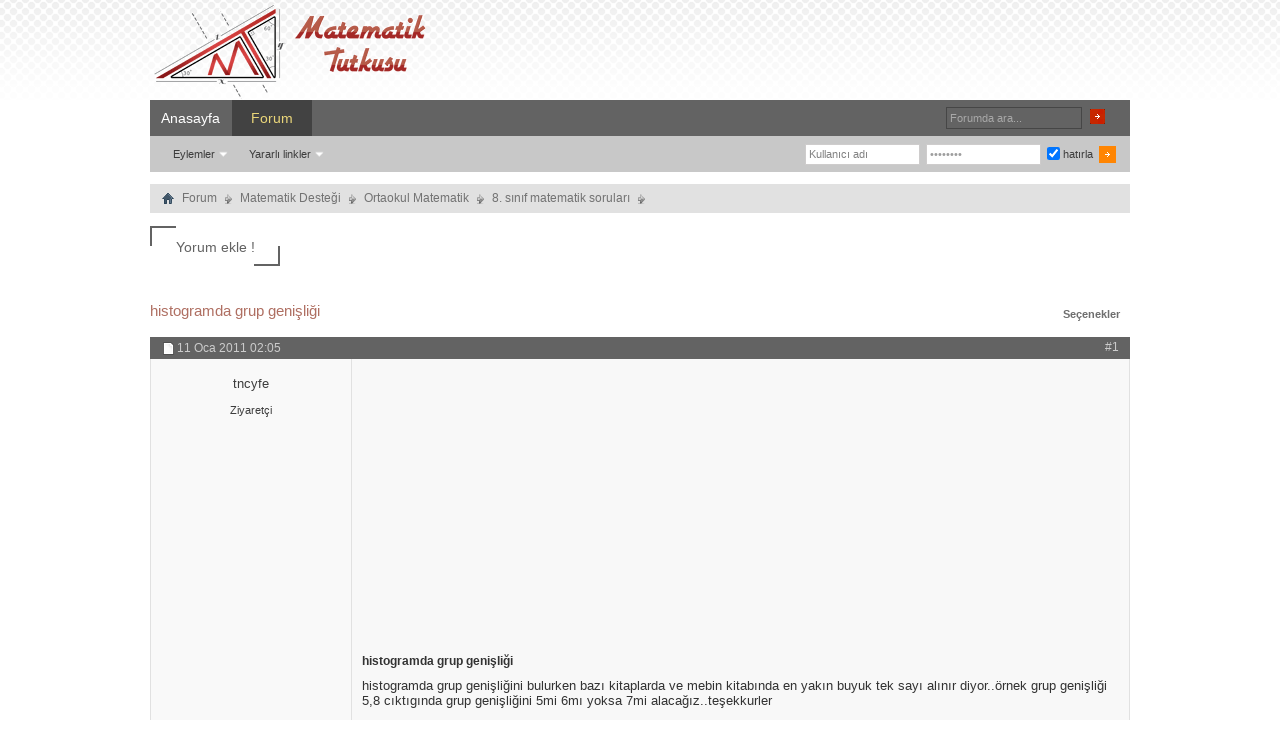

--- FILE ---
content_type: text/html; charset=WINDOWS-1254
request_url: https://www.matematiktutkusu.com/forum/8-sinif-matematik-sorulari/972-histogramda-grup-genisligi.html
body_size: 10819
content:
<!DOCTYPE html PUBLIC "-//W3C//DTD XHTML 1.0 Transitional//EN" "http://www.w3.org/TR/xhtml1/DTD/xhtml1-transitional.dtd"> <html xmlns="http://www.w3.org/1999/xhtml" dir="ltr" lang="tr" id="vbulletin_html"> <head>
<base href="https://www.matematiktutkusu.com/forum/" /><!--[if IE]></base><![endif]--> <link rel="canonical" href="https://www.matematiktutkusu.com/forum/8-sinif-matematik-sorulari/972-histogramda-grup-genisligi.html" /> <link rel="shortcut icon" href="https://www.matematiktutkusu.com/fav.ico" /> <meta http-equiv="Content-Type" content="text/html; charset=WINDOWS-1254" /> <meta id="e_vb_meta_bburl" name="vb_meta_bburl" content="https://www.matematiktutkusu.com/forum" /> <meta name="generator" content="vBulletin 4.2.2" /> <meta http-equiv="X-UA-Compatible" content="IE=EmulateIE8" /> <script type="text/javascript"> <!--
	if (typeof YAHOO === 'undefined') // Load ALL YUI Local
	{
		document.write('<script type="text/javascript" src="https://www.matematiktutkusu.com/forum/clientscript/yui/yuiloader-dom-event/yuiloader-dom-event.js?v=422"><\/script>');
		document.write('<script type="text/javascript" src="https://www.matematiktutkusu.com/forum/clientscript/yui/connection/connection-min.js"><\/script>');
		var yuipath = 'clientscript/yui';
		var yuicombopath = '';
		var remoteyui = false;
	}
	else	// Load Rest of YUI remotely (where possible)
	{
		var yuipath = 'clientscript/yui';
		var yuicombopath = '';
		var remoteyui = true;
		if (!yuicombopath)
		{
			document.write('<script type="text/javascript" src="https://www.matematiktutkusu.com/forum/clientscript/yui/connection/connection-min.js"><\/script>');
		}
	}
	var SESSIONURL = "s=6c84654159aa50fef7d8b96622b34633&";
	var SECURITYTOKEN = "guest";
	var IMGDIR_MISC = "images/styles/TimeTraveler/misc";
	var IMGDIR_BUTTON = "images/styles/TimeTraveler/buttons";
	var vb_disable_ajax = parseInt("0", 10);
	var SIMPLEVERSION = "422";
	var BBURL = "https://www.matematiktutkusu.com/forum";
	var LOGGEDIN = 0 > 0 ? true : false;
	var THIS_SCRIPT = "showthread";
	var RELPATH = "showthread.php?t=972";
	var PATHS = {
		forum : "",
		cms   : "",
		blog  : ""
	};
	var AJAXBASEURL = "https://www.matematiktutkusu.com/forum/";
// --> </script> <script type="text/javascript" src="https://www.matematiktutkusu.com/forum/clientscript/vbulletin-core.js"></script> <link rel="stylesheet" type="text/css" href="https://www.matematiktutkusu.com/forum/clientscript/vbulletin_css/style00012l/main-rollup.css?d=1638706223" />  <meta name="description" content="histogramda grup genişliğini bulurken bazı kitaplarda ve mebin kitabında en yakın buyuk tek sayı alınır diyor..örnek grup genişliği 5,8 cıktıgında" /> <title>histogramda grup genişliği </title> <link rel="canonical" href="https://www.matematiktutkusu.com/forum/8-sinif-matematik-sorulari/972-histogramda-grup-genisligi.html" /> <script type="text/javascript" src="https://www.matematiktutkusu.com/forum/clientscript/vbulletin_post_loader.js?v=422"></script> <link rel="stylesheet" type="text/css" href="https://www.matematiktutkusu.com/forum/clientscript/vbulletin_css/style00012l/showthread-rollup.css?d=1638706223" />  <link rel="stylesheet" type="text/css" href="https://www.matematiktutkusu.com/forum/clientscript/vbulletin_css/style00012l/additional.css?d=1638706223" />  <!--[if lt IE 8]> <link rel="stylesheet" type="text/css" href="https://www.matematiktutkusu.com/forum/clientscript/vbulletin_css/style00012l/replacement-vbulletin-ie.css?d=1638706223" /> <![endif]--> <meta property="fb:app_id" content="193630982491"/> <meta property="fb:admins" content="1443803318"/> <style> .commalist li:first-child a{font-size: 18px;}</style> </head> <body> <div class="above_body">  <div id="header" class="floatcontainer doc_header"> <div class="headerLeft"><div class="headerRight"> <div class="hgiz"><a name="top" href="https://www.matematiktutkusu.com/forum/" id="logo"><img width="283" height="100" src="https://www.matematiktutkusu.com/forum/matematik.png" alt="MatematikTutkusu.com Forumları" /></a></div> <div class="bannerBox"><div style="padding-top:18px;"></div> </div> </div></div> </div> <div id="navbar" class="navbar"> <div class="navLeft"><div class="navRight"> <ul id="navtabs" class="navtabs floatcontainer"> <li><a href="https://www.matematiktutkusu.com" class="navtab" title="matematik" >Anasayfa</a></li> <li class="selected"><a class="navtab" href="https://www.matematiktutkusu.com/forum/" title="matematik forum">Forum</a> <ul class="floatcontainer"> <li class="popupmenu"> <a href="javascript://" class="popupctrl">Eylemler</a> <ul class="popupbody popuphover"> <li><a href="https://www.matematiktutkusu.com/forum/sifre.html" rel="nofollow">Şifre hatırlatma</a></li> <li><a href="https://www.matematiktutkusu.com/forum/aktivasyon.html" rel="nofollow">Aktivasyon maili iste</a></li> </ul> </li> <li class="popupmenu"> <a href="javascript://" class="popupctrl" accesskey="3">Yararlı linkler</a> <ul class="popupbody popuphover"> <li> <a href="https://www.matematiktutkusu.com/forum/forumdisplay.php?do=markread&amp;markreadhash=guest" rel="nofollow">Forumları okunmuş say !</a> </li> </ul> </li> </ul> </li> </ul> <div id="searchBox" class="searchBox"> <form action="https://www.matematiktutkusu.com/forum/search.php?do=process" method="post"> <input type="hidden" name="s" value="s=6c84654159aa50fef7d8b96622b34633&amp;" /> <input type="hidden" name="securitytoken" value="guest" /> <input type="hidden" name="do" value="process" /> <span class="searchBox_container"><input type="text" onfocus="if(this.value=='Forumda ara...') this.value='';" onblur="if(this.value=='') this.value='Forumda ara...';" value="Forumda ara..." value="" class="textbox" name="query" tabindex="99"/></span> <span class="searchBox_button"><input type="image" src="images/styles/TimeTraveler/buttons/search.png" name="submit" onclick="document.getElementById('navbar_search').submit;" tabindex="100"/></span> </form> </div> <div class="memberBox"> <div class="loginLeft">  <form action="https://www.matematiktutkusu.com/forum/login.php?do=login" method="post" onsubmit="md5hash(vb_login_password, vb_login_md5password, vb_login_md5password_utf, 0)"> <script type="text/javascript" src="https://www.matematiktutkusu.com/forum/clientscript/vbulletin_md5.js?v=6"></script> <ul> <li class="inputPad"><input type="text" class="loginInput" name="vb_login_username" id="navbar_username" size="10" accesskey="u" tabindex="101" value="Kullanıcı adı" /><input type="text" class="textbox default-value" tabindex="102" name="vb_login_password_hint" id="navbar_password_hint" size="10" value="Şifreniz" style="display:none;" /></li> <li class="inputPad"><input type="password" class="loginInput" tabindex="102" name="vb_login_password" id="navbar_password" size="10"
onfocus="if(this.value=='Şifreniz') this.value='';" onblur="if(this.value=='') this.value='Şifreniz';" value="Şifreniz" title="Şifreniz" /></li> <li class="rememberMe"><label for="cb_cookieuser_navbar"><input type="checkbox" name="cookieuser" value="1" id="cb_cookieuser_navbar" class="cb_cookieuser_navbar" checked="checked" accesskey="c" tabindex="103" /> hatırla</label></li> <li class="inputPad"><input  style="margin-top:10px;" type="image" src="images/styles/TimeTraveler/style/loginButton.gif" tabindex="104" value="Giriş" title="Girişi onayla" accesskey="s" /></li> </ul> <input type="hidden" name="s" value="6c84654159aa50fef7d8b96622b34633" /> <input type="hidden" name="securitytoken" value="guest" /> <input type="hidden" name="do" value="login" /> <input type="hidden" name="vb_login_md5password" /> <input type="hidden" name="vb_login_md5password_utf" /> </form> <script type="text/javascript">
			YAHOO.util.Dom.setStyle('navbar_username', "color", "#828282");
			vB_XHTML_Ready.subscribe(function()
			{
			//
				YAHOO.util.Event.on('navbar_username', "focus", navbar_username_focus);
				YAHOO.util.Event.on('navbar_username', "blur", navbar_username_blur);
			});

			function navbar_username_focus(e)
			{
			//
				var textbox = YAHOO.util.Event.getTarget(e);
				if (textbox.value == 'Kullanıcı adı')
				{
				//
					textbox.value='';
					textbox.style.color='black';
				}
			}

			function navbar_username_blur(e)
			{
			//
				var textbox = YAHOO.util.Event.getTarget(e);
				if (textbox.value == '')
				{
				//
					textbox.value='Kullanıcı adı';
					textbox.style.color='#828282';
				}
			}
			</script>  </div> </div> </div></div> </div> </div>  <div id="contentMain"> <div id="contentBox"> <div class="contentBoxLeft"><div class="contentBoxRight">  <div class="body_wrapper"> <div id="breadcrumb" class="breadcrumb"> <div class="bcLeft"><div class="bcRight"> <ul class="floatcontainer"> <li class="navbithome"><a href="https://www.matematiktutkusu.com/forum/" accesskey="1" title="forum"><img width="12" height="12" src="https://www.matematiktutkusu.com/forum/images/styles/TimeTraveler/misc/navbit-home.png" alt="Ana sayfa" /></a></li> <li class="navbit"><a href="https://www.matematiktutkusu.com/forum/">Forum</a></li> <li class="navbit"><a href="https://www.matematiktutkusu.com/forum/matematik-destegi/">Matematik Desteği</a></li> <li class="navbit"><a href="https://www.matematiktutkusu.com/forum/ortaokul-matematik/">Ortaokul Matematik</a></li> <li class="navbit"><a href="https://www.matematiktutkusu.com/forum/8-sinif-matematik-sorulari/">8. sınıf matematik soruları</a></li> </ul> <hr /> </div></div> </div>  <div id="above_postlist" class="above_postlist">  <a href="https://www.matematiktutkusu.com/forum/8-sinif-matematik-sorulari/972-histogramda-grup-genisligi.html#facebookyorumlari" class="custom-btn btn-5" ><span>Yorum ekle !</span></a>  <div id="pagination_top" class="pagination_top"> </div> </div>  <div id="thread_controls" class="tcat_threadlist_controlss"> <div> <ul class="facebe"><li><h1><a href="https://www.matematiktutkusu.com/forum/8-sinif-matematik-sorulari/972-histogramda-grup-genisligi.html" title="histogramda grup genişliği">histogramda grup genişliği</a> </h1></li></ul> <ul id="postlist_popups" class="postlist_popups popupgroup"> <li class="popupmenu" id="threadtools"> <h6><a class="popupctrl" href="javascript://">Seçenekler</a></h6> <ul class="popupbody popuphover"> <li><a rel="nofollow" href="https://www.matematiktutkusu.com/forum/8-sinif-matematik-sorulari/972-histogramda-grup-genisligi-yazicisayfasi.html" accesskey="3" rel="nofollow">Sayfayı yazdır</a></li> </ul> </li> </ul> </div> </div>  <div id="postlist" class="postlist restrain"> <div class="forumbitBody"> <ol id="posts" class="posts" start="1"> <li class="postbitlegacy postbitim postcontainer" id="post_4157">  <div class="posthead"> <span class="postdate old"> <span class="date">11 Oca 2011&nbsp;<span class="time">02:05</span></span> </span> <span class="nodecontrols"> <a name="post4157" href="https://www.matematiktutkusu.com/forum/8-sinif-matematik-sorulari/972-histogramda-grup-genisligi.html#post4157" class="postcounter">#1</a><a id="postcount4157" name="1"></a> </span> </div> <div class="postdetails"> <div class="userinfo"> <div class="username_container"> <span class="username guest">tncyfe</span> <br />Ziyaretçi
			
			</div> </div> <div class="postbody" style="background:rgba(245,245,245,0.35) none;"> <div class="adsense"> <script async src="//pagead2.googlesyndication.com/pagead/js/adsbygoogle.js"></script> <ins class="adsbygoogle"
     style="display:block; text-align:center;"
     data-ad-layout="in-article"
     data-ad-format="fluid"
     data-ad-client="ca-pub-6753432428546036"
     data-ad-slot="6902226254"></ins> <script>
     (adsbygoogle = window.adsbygoogle || []).push({});
</script> </div> <div class="postrow">   <h2 class="title icon">
					histogramda grup genişliği
				</h2> <div class="content"> <div id="post_message_4157"> <blockquote class="postcontent restore"> <span class="mesaj">histogramda grup genişliğini bulurken bazı kitaplarda ve mebin kitabında en yakın buyuk tek sayı alınır diyor..örnek grup genişliği 5,8 cıktıgında grup genişliğini 5mi 6mı yoksa 7mi alacağız..teşekkurler</span></blockquote></div>   </div> </div> <div class="cleardiv"></div> </div> </div> <div class="postfoot">  <div class="textcontrols floatcontainer"> <span class="postcontrols"> <img style="display:none" width="16" height="16" id="progress_4157" src="https://www.matematiktutkusu.com/forum/images/styles/TimeTraveler/misc/progress.gif" alt="" /> </span> <span class="postlinking"> </span>  </div> </div> <hr /> </li> <li class="postbitlegacy postbitim postcontainer" id="post_4159">  <div class="posthead"> <span class="postdate old"> <span class="date">11 Oca 2011&nbsp;<span class="time">03:05</span></span> </span> <span class="nodecontrols"> <a name="post4159" href="https://www.matematiktutkusu.com/forum/8-sinif-matematik-sorulari/972-histogramda-grup-genisligi.html#post4159" class="postcounter">#2</a><a id="postcount4159" name="2"></a> </span> </div> <div class="postdetails"> <div class="userinfo"> <div class="username_container"> <div class="popupmenu memberaction"> <a rel="nofollow" class="username offline " href="https://www.matematiktutkusu.com/forum/uyeler/634-paradoks12.html" title="paradoks12 isimli üye şimdilik offline konumundadır"><strong>paradoks12</strong></a> </div> <img class="inlineimg onlinestatus" 
width="16" height="18" src="https://www.matematiktutkusu.com/forum/images/styles/TimeTraveler/statusicon/user-offline.png" alt="paradoks12 isimli üye şimdilik offline konumundadır" border="0" /> </div> <div class="usercenter"> <a rel="nofollow" class="postuseravatar_custom" href="https://www.matematiktutkusu.com/forum/uyeler/634-paradoks12.html" title="paradoks12 isimli üye şimdilik offline konumundadır"> <img src="https://www.matematiktutkusu.com/forum/customavatars/avatar634_37.gif" alt="paradoks12 - ait kullanıcı resmi (Avatar)" title="paradoks12 - ait kullanıcı resmi (Avatar)" /> </a> </div> <hr /> <dl class="userinfo_extra"> <div class="post_field"><dt>Grubu</dt> <dd>Kıdemli Üye</dd></div> <div class="post_field"><dt>İş</dt> <dd>Matematik Öğretmeni</dd></div> </div> <div class="postbody" > <div class="adsense"> <script async src="//pagead2.googlesyndication.com/pagead/js/adsbygoogle.js"></script> <ins class="adsbygoogle"
     style="display:block; text-align:center;"
     data-ad-layout="in-article"
     data-ad-format="fluid"
     data-ad-client="ca-pub-6753432428546036"
     data-ad-slot="6902226254"></ins> <script>
     (adsbygoogle = window.adsbygoogle || []).push({});
</script> </div> <div class="postrow">   <div class="content"> <div id="post_message_4159"> <blockquote class="postcontent restore"> <span class="mesaj">bu konuyu daha önce başka bir sitede uzun uzun tartışmıştık, özet geçeyim, mebe göre 7 almamız gerekiyor, ama bunun hiç bir mantıklı açıklaması yok, kendisinden büyük tam sayıyı almanız yani 6 almanız yeterlidir.<br /> <br />
diyelimki sonuç 5,8 değilde 9 gibi bir tam sayı çıktı, burda gurup genişliğini 9 alırsanız çizime geçince bazı sorunlar yaşayacaksınız, bu sorunun önüne geçmek içinse kendisinden büyük bir sayı almanız yeterlidir. yani 10 almanız o problemi ortadan kadıracaktır, ama <abbr title="Millî Eğitim Bakanlığı">meb</abbr> neden 11 alın diyorsa onun mantığını kavramış değilim<img width="16" height="16" src="images/smilies/smile.png" border="0" alt="" title="Gülücük" class="inlineimg" /> <br /> <br />
ayrıca gene uzun süre üzerinde tartıştığımız konulardan biride standart sapmaydı, bu konudada piyasadaki tüm kitaplar aynı görüşteyken <abbr title="Millî Eğitim Bakanlığı">meb</abbr> gene farklı bir formül atmış ortaya</span></blockquote></div>   </div> </div> <div class="cleardiv"></div> </div> </div> <div class="postfoot">  <div class="textcontrols floatcontainer"> <span class="postcontrols"> <img style="display:none" width="16" height="16" id="progress_4159" src="https://www.matematiktutkusu.com/forum/images/styles/TimeTraveler/misc/progress.gif" alt="" /> </span> <span class="postlinking"> </span>  </div> </div> <hr /> </li> <li class="postbitlegacy postbitim postcontainer" id="post_4163">  <div class="posthead"> <span class="postdate old"> <span class="date">11 Oca 2011&nbsp;<span class="time">03:15</span></span> </span> <span class="nodecontrols"> <a name="post4163" href="https://www.matematiktutkusu.com/forum/8-sinif-matematik-sorulari/972-histogramda-grup-genisligi.html#post4163" class="postcounter">#3</a><a id="postcount4163" name="3"></a> </span> </div> <div class="postdetails"> <div class="userinfo"> <div class="username_container"> <div class="popupmenu memberaction"> <a rel="nofollow" class="username offline " href="https://www.matematiktutkusu.com/forum/uyeler/4-gereksizyorumcu.html" title="gereksizyorumcu isimli üye şimdilik offline konumundadır"><strong>gereksizyorumcu</strong></a> </div> <img class="inlineimg onlinestatus" 
width="16" height="18" src="https://www.matematiktutkusu.com/forum/images/styles/TimeTraveler/statusicon/user-offline.png" alt="gereksizyorumcu isimli üye şimdilik offline konumundadır" border="0" /> </div> <div class="usercenter"> <a rel="nofollow" class="postuseravatar_custom" href="https://www.matematiktutkusu.com/forum/uyeler/4-gereksizyorumcu.html" title="gereksizyorumcu isimli üye şimdilik offline konumundadır"> <img src="https://www.matematiktutkusu.com/forum/customavatars/avatar4_9.gif" alt="gereksizyorumcu - ait kullanıcı resmi (Avatar)" title="gereksizyorumcu - ait kullanıcı resmi (Avatar)" /> </a> </div> <hr /> <dl class="userinfo_extra"> <div class="post_field"><dt>Grubu</dt> <dd>Moderatör</dd></div> <div class="post_field"><dt>İş</dt> <dd>Diğer</dd></div> </div> <div class="postbody" > <div class="adsense"> <script async src="//pagead2.googlesyndication.com/pagead/js/adsbygoogle.js"></script> <ins class="adsbygoogle"
     style="display:block; text-align:center;"
     data-ad-layout="in-article"
     data-ad-format="fluid"
     data-ad-client="ca-pub-6753432428546036"
     data-ad-slot="6902226254"></ins> <script>
     (adsbygoogle = window.adsbygoogle || []).push({});
</script> </div> <div class="postrow">   <div class="content"> <div id="post_message_4163"> <blockquote class="postcontent restore"> <span class="mesaj">hocam standart sapma için piyasadaki kitaplar ne diyor <abbr title="Millî Eğitim Bakanlığı">MEB</abbr> ne diyor kısaca yazar mısınız?</span></blockquote></div>   </div> </div> <div class="cleardiv"></div> </div> </div> <div class="postfoot">  <div class="textcontrols floatcontainer"> <span class="postcontrols"> <img style="display:none" width="16" height="16" id="progress_4163" src="https://www.matematiktutkusu.com/forum/images/styles/TimeTraveler/misc/progress.gif" alt="" /> </span> <span class="postlinking"> </span>  </div> </div> <hr /> </li> <li class="postbitlegacy postbitim postcontainer" id="post_4164">  <div class="posthead"> <span class="postdate old"> <span class="date">11 Oca 2011&nbsp;<span class="time">03:31</span></span> </span> <span class="nodecontrols"> <a name="post4164" href="https://www.matematiktutkusu.com/forum/8-sinif-matematik-sorulari/972-histogramda-grup-genisligi.html#post4164" class="postcounter">#4</a><a id="postcount4164" name="4"></a> </span> </div> <div class="postdetails"> <div class="userinfo"> <div class="username_container"> <div class="popupmenu memberaction"> <a rel="nofollow" class="username offline " href="https://www.matematiktutkusu.com/forum/uyeler/634-paradoks12.html" title="paradoks12 isimli üye şimdilik offline konumundadır"><strong>paradoks12</strong></a> </div> <img class="inlineimg onlinestatus" 
width="16" height="18" src="https://www.matematiktutkusu.com/forum/images/styles/TimeTraveler/statusicon/user-offline.png" alt="paradoks12 isimli üye şimdilik offline konumundadır" border="0" /> </div> <div class="usercenter"> <a rel="nofollow" class="postuseravatar_custom" href="https://www.matematiktutkusu.com/forum/uyeler/634-paradoks12.html" title="paradoks12 isimli üye şimdilik offline konumundadır"> <img src="https://www.matematiktutkusu.com/forum/customavatars/avatar634_37.gif" alt="paradoks12 - ait kullanıcı resmi (Avatar)" title="paradoks12 - ait kullanıcı resmi (Avatar)" /> </a> </div> <hr /> <dl class="userinfo_extra"> <div class="post_field"><dt>Grubu</dt> <dd>Kıdemli Üye</dd></div> <div class="post_field"><dt>İş</dt> <dd>Matematik Öğretmeni</dd></div> </div> <div class="postbody" > <div class="postrow">   <div class="content"> <div id="post_message_4164"> <blockquote class="postcontent restore"> <span class="mesaj">veri grubunun standart sapmasını hesaplamak için aşağıdaki aşamalar uygulanır;<br />
1) veri grubunun aritmetik ortalaması bulunur.<br />
2) her bir verinin aritmetik ortalama ile farkının karelerinin toplamı bulunur<br />
3) <font color="red">bulunan toplam, veri sayısının 1 eksiğine bölünüp kare kökü alınır.</font><br />
4) bulunan sonuç veri grubunun standart sapmasını belirler<br /> <br />
ifade şeklini <abbr title="Millî Eğitim Bakanlığı">meb</abbr> 8. sınıf ders kitabından olduğu gibi aldım</span></blockquote></div>   </div> </div> <div class="cleardiv"></div> </div> </div> <div class="postfoot">  <div class="textcontrols floatcontainer"> <span class="postcontrols"> <img style="display:none" width="16" height="16" id="progress_4164" src="https://www.matematiktutkusu.com/forum/images/styles/TimeTraveler/misc/progress.gif" alt="" /> </span> <span class="postlinking"> </span>  </div> </div> <hr /> </li> <li class="postbitlegacy postbitim postcontainer" id="post_4165">  <div class="posthead"> <span class="postdate old"> <span class="date">11 Oca 2011&nbsp;<span class="time">03:41</span></span> </span> <span class="nodecontrols"> <a name="post4165" href="https://www.matematiktutkusu.com/forum/8-sinif-matematik-sorulari/972-histogramda-grup-genisligi.html#post4165" class="postcounter">#5</a><a id="postcount4165" name="5"></a> </span> </div> <div class="postdetails"> <div class="userinfo"> <div class="username_container"> <div class="popupmenu memberaction"> <a rel="nofollow" class="username offline " href="https://www.matematiktutkusu.com/forum/uyeler/4-gereksizyorumcu.html" title="gereksizyorumcu isimli üye şimdilik offline konumundadır"><strong>gereksizyorumcu</strong></a> </div> <img class="inlineimg onlinestatus" 
width="16" height="18" src="https://www.matematiktutkusu.com/forum/images/styles/TimeTraveler/statusicon/user-offline.png" alt="gereksizyorumcu isimli üye şimdilik offline konumundadır" border="0" /> </div> <div class="usercenter"> <a rel="nofollow" class="postuseravatar_custom" href="https://www.matematiktutkusu.com/forum/uyeler/4-gereksizyorumcu.html" title="gereksizyorumcu isimli üye şimdilik offline konumundadır"> <img src="https://www.matematiktutkusu.com/forum/customavatars/avatar4_9.gif" alt="gereksizyorumcu - ait kullanıcı resmi (Avatar)" title="gereksizyorumcu - ait kullanıcı resmi (Avatar)" /> </a> </div> <hr /> <dl class="userinfo_extra"> <div class="post_field"><dt>Grubu</dt> <dd>Moderatör</dd></div> <div class="post_field"><dt>İş</dt> <dd>Diğer</dd></div> </div> <div class="postbody" > <div class="postrow">   <div class="content"> <div id="post_message_4165"> <blockquote class="postcontent restore"> <span class="mesaj">benzeri bir durumu görmüştüm anasayfada bir konu anlatımında altına yorum yapmıştım<br /> <br /> <a href="https://www.matematiktutkusu.com/sbs-matematik/578-olasilik-ve-olay-cesitleri-bagimlibagimsiz.html" target="_blank">buradan</a> bakabilirsiniz<br /> <br />
galiba piyasadaki kitaplar da benim gibi düşünüyor ama <abbr title="Millî Eğitim Bakanlığı">MEB</abbr> in haklı olduğu durum da var. mesela bize bir grup sayı verilse bunlar Türkiye genelinde bir grup insanın boy değeridir denirse, Türkiye genelinde insanların boyları için standart sapmayı <abbr title="Millî Eğitim Bakanlığı">MEB</abbr> in verdiği şekilde hesaplamamız gerekir.</span></blockquote></div>   </div> </div> <div class="cleardiv"></div> </div> </div> <div class="postfoot">  <div class="textcontrols floatcontainer"> <span class="postcontrols"> <img style="display:none" width="16" height="16" id="progress_4165" src="https://www.matematiktutkusu.com/forum/images/styles/TimeTraveler/misc/progress.gif" alt="" /> </span> <span class="postlinking"> </span>  </div> </div> <hr /> </li> <li class="postbitlegacy postbitim postcontainer" id="post_4166">  <div class="posthead"> <span class="postdate old"> <span class="date">11 Oca 2011&nbsp;<span class="time">03:53</span></span> </span> <span class="nodecontrols"> <a name="post4166" href="https://www.matematiktutkusu.com/forum/8-sinif-matematik-sorulari/972-histogramda-grup-genisligi.html#post4166" class="postcounter">#6</a><a id="postcount4166" name="6"></a> </span> </div> <div class="postdetails"> <div class="userinfo"> <div class="username_container"> <div class="popupmenu memberaction"> <a rel="nofollow" class="username offline " href="https://www.matematiktutkusu.com/forum/uyeler/634-paradoks12.html" title="paradoks12 isimli üye şimdilik offline konumundadır"><strong>paradoks12</strong></a> </div> <img class="inlineimg onlinestatus" 
width="16" height="18" src="https://www.matematiktutkusu.com/forum/images/styles/TimeTraveler/statusicon/user-offline.png" alt="paradoks12 isimli üye şimdilik offline konumundadır" border="0" /> </div> <div class="usercenter"> <a rel="nofollow" class="postuseravatar_custom" href="https://www.matematiktutkusu.com/forum/uyeler/634-paradoks12.html" title="paradoks12 isimli üye şimdilik offline konumundadır"> <img src="https://www.matematiktutkusu.com/forum/customavatars/avatar634_37.gif" alt="paradoks12 - ait kullanıcı resmi (Avatar)" title="paradoks12 - ait kullanıcı resmi (Avatar)" /> </a> </div> <hr /> <dl class="userinfo_extra"> <div class="post_field"><dt>Grubu</dt> <dd>Kıdemli Üye</dd></div> <div class="post_field"><dt>İş</dt> <dd>Matematik Öğretmeni</dd></div> </div> <div class="postbody" > <div class="postrow">   <div class="content"> <div id="post_message_4166"> <blockquote class="postcontent restore"> <span class="mesaj">sayın gereksizyorumcu bu konuda açıkçası sizin fikirleriniz çok merak ediyorum, ortalıkta iki tane formül var, birileri şöyle yap diyor birleri böyle yap diyor, bizim sorunumuzsa aslında şu; birileri şunu bir karara bağlasında bizde doğrusunu ezberliyelim <img width="16" height="16" src="images/smilies/smile.png" border="0" alt="" title="Gülücük" class="inlineimg" /> bu mantıkla hareket edildiği için ortak bir kararda bağlanamıyor, bence bunun yerine <a href="https://www.matematiktutkusu.com/sbs-matematik/595-standart-sapma-nedir-nasil-hesaplanir-8.-sinif.html" target="_blank">standart sapma</a> nerden çı<abbr title="kilometre">km</abbr>ış, niye çı<abbr title="kilometre">km</abbr>ış ve ne işimize yarıyor konusuna egilirsek ancak o şekilde sonuca varabiliriz. aksi halde formül ezberlemekten öteye gitmez<br /> <br />
bu konuda yarın ayrıntılı bir şekilde fikirlerinizi almak isterim, kendinize gereksizyorumcu desenizde, bu forumda en gerekli yorumlarda size ait bence.. neyse benim şimdi uykum geldi, yarın bende kafama takılan bazı şeyler sorarım</span></blockquote></div>   </div> </div> <div class="cleardiv"></div> </div> </div> <div class="postfoot">  <div class="textcontrols floatcontainer"> <span class="postcontrols"> <img style="display:none" width="16" height="16" id="progress_4166" src="https://www.matematiktutkusu.com/forum/images/styles/TimeTraveler/misc/progress.gif" alt="" /> </span> <span class="postlinking"> </span>  </div> </div> <hr /> </li> <li class="postbitlegacy postbitim postcontainer" id="post_4167">  <div class="posthead"> <span class="postdate old"> <span class="date">11 Oca 2011&nbsp;<span class="time">06:48</span></span> </span> <span class="nodecontrols"> <a name="post4167" href="https://www.matematiktutkusu.com/forum/8-sinif-matematik-sorulari/972-histogramda-grup-genisligi.html#post4167" class="postcounter">#7</a><a id="postcount4167" name="7"></a> </span> </div> <div class="postdetails"> <div class="userinfo"> <div class="username_container"> <div class="popupmenu memberaction"> <a rel="nofollow" class="username offline " href="https://www.matematiktutkusu.com/forum/uyeler/4-gereksizyorumcu.html" title="gereksizyorumcu isimli üye şimdilik offline konumundadır"><strong>gereksizyorumcu</strong></a> </div> <img class="inlineimg onlinestatus" 
width="16" height="18" src="https://www.matematiktutkusu.com/forum/images/styles/TimeTraveler/statusicon/user-offline.png" alt="gereksizyorumcu isimli üye şimdilik offline konumundadır" border="0" /> </div> <div class="usercenter"> <a rel="nofollow" class="postuseravatar_custom" href="https://www.matematiktutkusu.com/forum/uyeler/4-gereksizyorumcu.html" title="gereksizyorumcu isimli üye şimdilik offline konumundadır"> <img src="https://www.matematiktutkusu.com/forum/customavatars/avatar4_9.gif" alt="gereksizyorumcu - ait kullanıcı resmi (Avatar)" title="gereksizyorumcu - ait kullanıcı resmi (Avatar)" /> </a> </div> <hr /> <dl class="userinfo_extra"> <div class="post_field"><dt>Grubu</dt> <dd>Moderatör</dd></div> <div class="post_field"><dt>İş</dt> <dd>Diğer</dd></div> </div> <div class="postbody" > <div class="postrow">   <div class="content"> <div id="post_message_4167"> <blockquote class="postcontent restore"> <span class="mesaj">hocam olayın aslı neyi hesapladığınıza göre değişiyor.<br /> <br />
örnek verelim.<br /> <br />
bir sınıfta 10 öğrenci vardır ve bunlar son yazılıdan şu notları almıştır. 3,4,5,5,5,6,6,7,9,10<br />
öğrencilerin aldığı notların standart sapması nedir?<br /> <br />
buna cevap verilirken  <br />
ortalama=(3+4+5+5+5+6+6+7+9+10)/10=60/10=6<br />
variance=((6-3)²+(6-4)²+...+(6-10)²)/10=4.2<br />
standart sapma=&#8730;var=&#8730;4.2~2,05<br /> <br /> <br />
şimdi aynı öğrenciler 100 kişilik bir sınıftan rastgele seçilmiş bir grup öğrenciler olsunve yukarıdaki notlar aldıkları notlar olsun. sınıftaki tüm öğrencilerin notlarının standart sapması nedir?<br /> <br />
burada milli eğitimin formülü devreye giriyor çünkü yukarıdaki hesaplamada kullandığımız standart sapma formülü tahminde kullanılırken ufak bir hata veriyor.<br />
örneklem ortalaması=6<br />
var=(42/9)=4,6667<br />
ss=&#8730;4,6667~2,16<br /> <br />
şimdi bu 2 farklı snucu yorumlamak gerekirse ilki bir standart sapma değeridir. tahmin değildir ve ele aldığımız verinin tamamının gerçek standart sapmasıdır. 2. bulduğumuz 2,16 değeri ise bize verilen bir grup veriden o verinin ait olduğu büyük bir grubun standart sapmasını <b>tahminidir</b>. 2. nin neden böyle hesaplandığının bırakın öğrencilere bunu anlatması gereken öğretmenlere bile açıklanması zordur.<br /> <br /> <br /> <br />
şimdi gelelim bu konu neden bu seviyedeki öğrencilere anlatılır? madem anlatılıyor neden sadece kabaca ne olduğu söylenip geçilmek yerine içinden çıkılamayacak sayısal örnekler verilmeye çalışılır? halbuki standart sapma bir gruptaki sayıların birbirinden göstrdiği farklılığın ölçüsüdür diyip geçilse ve mesela gelir adaletsizliği olan bir ülke ile görece olarak daha adil bir gelir dağılımı olan başka bir ülkenin kişi başına milli gelirinin standart sapması söylense şu 3 tür şu da 10 dur diye. bakın 10 olanda gelir daha adaletsiz dağılmıştır çünkü sayılar birbirinden uzaktadır gibi genel bir yorum yapılıp konu noktalansa olmaz mı? (gerçi gelir adaletinin ölçümü bu kadar basit bişey değil ama en azından standart sapma fikir verir)<br /> <br />
benim itirazım gereksiz konulara gereksiz temaslar yapılması. standart sapma sadece bir örnek bir ton gereksiz şeyin öğrencilere öğretildiğini görüyoruz ondan sonra da gerçekten olmazsa olmazlarla olsa da olur olmasa da olurlar birbirne karışıyor. lise mezunu bir öğrencinin açının sinüsü nedir sorusuna cevap verememesi vahim bir durumdur ama bana göre sin(a+b)=sina.cosb+sinb.cosa bilmesi gerekli değildir. bunu bu alanda eğitimini devam ettirmeyi düşünene ne bileyim bir fen lisesi öğrencisi bilse yeterlidir fakat eğitim sistemimiz ikincisini de öğretmek isterken birinicisini bile öğretemeden birçok öğrenciyi mezun etmektedir. birçok matematik konusu da böyle hatta diğer dersler için de geçerli. öğrencileri sırf önlerine koyulacak sınavda daha fazla çeşit noktadan test edebilme imkanı olması açısından bir ton gereksiz bilgiyle doldurmaya çalışıyoruz, bazı konuların bazı öğrenciler için sadece bir genel kültür olması gerektiğini unutuyoruz.</span></blockquote></div>   </div> </div> <div class="cleardiv"></div> </div> </div> <div class="postfoot">  <div class="textcontrols floatcontainer"> <span class="postcontrols"> <img style="display:none" width="16" height="16" id="progress_4167" src="https://www.matematiktutkusu.com/forum/images/styles/TimeTraveler/misc/progress.gif" alt="" /> </span> <span class="postlinking"> </span>  </div> </div> <hr /> </li> <li class="postbitlegacy postbitim postcontainer" id="post_4172">  <div class="posthead"> <span class="postdate old"> <span class="date">11 Oca 2011&nbsp;<span class="time">11:44</span></span> </span> <span class="nodecontrols"> <a name="post4172" href="https://www.matematiktutkusu.com/forum/8-sinif-matematik-sorulari/972-histogramda-grup-genisligi.html#post4172" class="postcounter">#8</a><a id="postcount4172" name="8"></a> </span> </div> <div class="postdetails"> <div class="userinfo"> <div class="username_container"> <div class="popupmenu memberaction"> <a rel="nofollow" class="username offline " href="https://www.matematiktutkusu.com/forum/uyeler/932-matematikcifm.html" title="MatematikciFM isimli üye şimdilik offline konumundadır"><strong>MatematikciFM</strong></a> </div> <img class="inlineimg onlinestatus" 
width="16" height="18" src="https://www.matematiktutkusu.com/forum/images/styles/TimeTraveler/statusicon/user-offline.png" alt="MatematikciFM isimli üye şimdilik offline konumundadır" border="0" /> </div> <div class="usercenter"> <a rel="nofollow" class="postuseravatar_custom" href="https://www.matematiktutkusu.com/forum/uyeler/932-matematikcifm.html" title="MatematikciFM isimli üye şimdilik offline konumundadır"> <img src="https://www.matematiktutkusu.com/forum/customavatars/avatar932_19.gif" alt="MatematikciFM - ait kullanıcı resmi (Avatar)" title="MatematikciFM - ait kullanıcı resmi (Avatar)" /> </a> </div> <hr /> <dl class="userinfo_extra"> <div class="post_field"><dt>Grubu</dt> <dd>Kıdemli Üye</dd></div> <div class="post_field"><dt>İş</dt> <dd>Matematik Öğretmeni</dd></div> </div> <div class="postbody" > <div class="postrow">   <div class="content"> <div id="post_message_4172"> <blockquote class="postcontent restore"> <span class="mesaj">Son yorumlarınıza katılıyorum Üstadım, İstatistiği çok severim, ilgi alanımdır. Ama benim destandart sapma, çeyrekler açıklığı, mod, medyan gibi tanımlamalara karşı bir antipatim var. Isınamadım. Dediğiniz gibi ben de bunların tam olarak ne işe yaradığını, nasıl yorumlanması gerektiğini biliyorum dersem yalan olur. Öğrencilerin kapasitesini fazla zorluyoruz. Bir ara bu tanımları iyice anlayıp kafama yatırmayı düşünüyorum.</span></blockquote></div>   </div> </div> <div class="cleardiv"></div> </div> </div> <div class="postfoot">  <div class="textcontrols floatcontainer"> <span class="postcontrols"> <img style="display:none" width="16" height="16" id="progress_4172" src="https://www.matematiktutkusu.com/forum/images/styles/TimeTraveler/misc/progress.gif" alt="" /> </span> <span class="postlinking"> </span>  </div> </div> <hr /> </li> <li class="postbitlegacy postbitim postcontainer" id="post_4184">  <div class="posthead"> <span class="postdate old"> <span class="date">11 Oca 2011&nbsp;<span class="time">16:26</span></span> </span> <span class="nodecontrols"> <a name="post4184" href="https://www.matematiktutkusu.com/forum/8-sinif-matematik-sorulari/972-histogramda-grup-genisligi.html#post4184" class="postcounter">#9</a><a id="postcount4184" name="9"></a> </span> </div> <div class="postdetails"> <div class="userinfo"> <div class="username_container"> <div class="popupmenu memberaction"> <a rel="nofollow" class="username offline " href="https://www.matematiktutkusu.com/forum/uyeler/1-serkan-a-.html" title="Serkan A. isimli üye şimdilik offline konumundadır"><strong>Serkan A.</strong></a> </div> <img class="inlineimg onlinestatus" 
width="16" height="18" src="https://www.matematiktutkusu.com/forum/images/styles/TimeTraveler/statusicon/user-offline.png" alt="Serkan A. isimli üye şimdilik offline konumundadır" border="0" /> </div> <div class="usercenter"> <a rel="nofollow" class="postuseravatar_custom" href="https://www.matematiktutkusu.com/forum/uyeler/1-serkan-a-.html" title="Serkan A. isimli üye şimdilik offline konumundadır"> <img src="https://www.matematiktutkusu.com/forum/customavatars/avatar1_13.gif" alt="Serkan A. - ait kullanıcı resmi (Avatar)" title="Serkan A. - ait kullanıcı resmi (Avatar)" /> </a> </div> <hr /> <dl class="userinfo_extra"> <div class="post_field"><dt>Grubu</dt> <dd>Site sahibi</dd></div> <div class="post_field"><dt>İş</dt> <dd>Matematik Öğretmeni</dd></div> </div> <div class="postbody" > <div class="postrow">   <div class="content"> <div id="post_message_4184"> <blockquote class="postcontent restore"> <span class="mesaj">Standart sapma <abbr title="Ve başkası,ve benzeri">vb</abbr>. konuların 8. sınıftaki her öğrenciye öğretilmeye çalışılmasının çok saçma olduğuna katılıyorum. <br />
8. sınıfta anlattığımız standart sapma konusu çok da karışık olarak ele alınmıyor. <br />
Standart sapmamnın nasıl bulunacağı veriliyor. Sonra bir örnek üzerinde, bunun iki veri grubunu karşılaştırma yapmamız gerektiğinde verilerin aritmetik ortalamaları eşit ise bu iki veri grubu arasında hangisinin daha çok tercih edilmesi gerektiğini standart sapma bularak kara verceğimizi ifade ediyor, <b>standart sapması düşük olan veriler, grubun ortalamasına daha yakın verilerdir, daha düzgün bir yayılma gösterirler, daha istikrarlı verilerdir, daha az riski ifade eder gibi açıklamalar yapıp bitiriyoruz</b>. <br /> <br /> <abbr title="Millî Eğitim Bakanlığı">MEB</abbr> kitabında verilen örnekler çok yerinde bir örnekler. Mesela; iki minübüsün 15 günlük  yolcu taşıma verileri veriliyor. Bu iki veri gurubun aritmetik ortalaması eşit çıkıyor. O zaman birde standart sapmasına bakalım diyoruz. Standart sapması düşük olan minübüs, &quot;<u>15 gün içinde taşıdığı yolcu sayıları 15 günlük ortalamasına daha yakın verilerdir. Diğer minübüsün taşığı yolcular daha düzensizdir.</u>&quot; ve &quot;<u>Eğer bu minübüslerden birisini satın almak istesek standart sapması düşük olan minübüsü satın almalıyız, istikrarlı olanı tercih etmeliyiz.</u>&quot; şeklinde anlatıyoruz.<br /> <br />
Matematiğin günlük hayatta kullanılması ile ilgili bundan daha güzel bir örnek zor bulunur.</span></blockquote></div>   </div> </div> <div class="cleardiv"></div> </div> </div> <div class="postfoot">  <div class="textcontrols floatcontainer"> <span class="postcontrols"> <img style="display:none" width="16" height="16" id="progress_4184" src="https://www.matematiktutkusu.com/forum/images/styles/TimeTraveler/misc/progress.gif" alt="" /> </span> <span class="postlinking"> </span>  </div> </div> <hr /> </li> <li class="postbitlegacy postbitim postcontainer" id="post_4195">  <div class="posthead"> <span class="postdate old"> <span class="date">11 Oca 2011&nbsp;<span class="time">18:05</span></span> </span> <span class="nodecontrols"> <a name="post4195" href="https://www.matematiktutkusu.com/forum/8-sinif-matematik-sorulari/972-histogramda-grup-genisligi.html#post4195" class="postcounter">#10</a><a id="postcount4195" name="10"></a> </span> </div> <div class="postdetails"> <div class="userinfo"> <div class="username_container"> <div class="popupmenu memberaction"> <a rel="nofollow" class="username offline " href="https://www.matematiktutkusu.com/forum/uyeler/634-paradoks12.html" title="paradoks12 isimli üye şimdilik offline konumundadır"><strong>paradoks12</strong></a> </div> <img class="inlineimg onlinestatus" 
width="16" height="18" src="https://www.matematiktutkusu.com/forum/images/styles/TimeTraveler/statusicon/user-offline.png" alt="paradoks12 isimli üye şimdilik offline konumundadır" border="0" /> </div> <div class="usercenter"> <a rel="nofollow" class="postuseravatar_custom" href="https://www.matematiktutkusu.com/forum/uyeler/634-paradoks12.html" title="paradoks12 isimli üye şimdilik offline konumundadır"> <img src="https://www.matematiktutkusu.com/forum/customavatars/avatar634_37.gif" alt="paradoks12 - ait kullanıcı resmi (Avatar)" title="paradoks12 - ait kullanıcı resmi (Avatar)" /> </a> </div> <hr /> <dl class="userinfo_extra"> <div class="post_field"><dt>Grubu</dt> <dd>Kıdemli Üye</dd></div> <div class="post_field"><dt>İş</dt> <dd>Matematik Öğretmeni</dd></div> </div> <div class="postbody" > <div class="postrow">   <div class="content"> <div id="post_message_4195"> <blockquote class="postcontent restore"> <span class="mesaj">hocam çok teşekkürler standart sapma konusunda ki açıklamanız bana baya tatmin edice geldi, gerçekten dediğiniz şeyler mantıklı.<br />
ayrıca standart sapma ile ilgili kişsel yorumlarınızada sonuna kadar katılıyorum.<br /> <br />
birde geçensene falan n ye bölme durumu bir çok kaynakta yada sitede vardı, ama bu gün baya bir sağa sola baktım, sanki n ye bölme durumuda, samanlıkta iğne aramaya benzedi, gene buldum ama sanki herkes ortak bir karar alıp bundan sonra hep n-1 e bölelim demiş gibi geldi bana<img width="16" height="16" src="images/smilies/smile.png" border="0" alt="" title="Gülücük" class="inlineimg" /> <br />
neyse, geçen senelerde öğrenciler bana <abbr title="Millî Eğitim Bakanlığı">meb</abbr> dışındaki kaynaklardan bazı sorular getiriyorlardı, bu kitap neden n ye bölerek çözmüş diye,<br />
bende <abbr title="Millî Eğitim Bakanlığı">meb</abbr> in dediği formüle göre çözün diyordum, sonuçta <abbr title="Seviye Belirleme Sınavı">sbs</abbr> sınavında bu konuda gelecek bir soru olursa, ve sorularıda <abbr title="Millî Eğitim Bakanlığı">meb</abbr> hazırladığı için kendisiyle çelişecek bir sonuç verme şansı yok, diğer formüle göre çözüp cevap şu dur derse soruyu iptal etmek zorunda kalacaktır. çünkü kendi verdiği bilgiyle çelişmiş olur.</span></blockquote></div>   </div> </div> <div class="cleardiv"></div> </div> </div> <div class="postfoot">  <div class="textcontrols floatcontainer"> <span class="postcontrols"> <img style="display:none" width="16" height="16" id="progress_4195" src="https://www.matematiktutkusu.com/forum/images/styles/TimeTraveler/misc/progress.gif" alt="" /> </span> <span class="postlinking"> </span>  </div> </div> <hr /> </li> </ol> </div> <div id="thread_info" class="thread_info"> <h4 class="threadinfohead"><span class="optiontitle">Diğer çözümlü sorular için alttaki linkleri ziyaret ediniz</span></h4> <div id="thread_tags_list" class="thread_info_block blockbody formcontrols"> <div class="inner_block"> <div id='tag_list_cell'> <a href="https://www.matematiktutkusu.com/forum/etiketler/8-sinif-histogram-cozumlu-sorular.html">.8. sınıf Histogram Çözümlü Sorular</a>, 
		
			<a href="https://www.matematiktutkusu.com/forum/etiketler/cozumlu-histogram-sorulari.html">Çözümlü Histogram Soruları</a>, 
		
			<a href="https://www.matematiktutkusu.com/forum/etiketler/standart-sapma-formulu.html">Standart Sapma Formülü</a> <img src="https://www.matematiktutkusu.com/forum/images/styles/TimeTraveler/misc/11x11progress.gif" id="tag_form_progress" class="inlineimg hidden" alt="" /> </div> <p>&nbsp;</p> <p><a href="https://www.matematiktutkusu.com/forum/etiketler/">Etiket bulutu.</a></p> <p>&nbsp;</p> </div> </div></div> </div> </div> <div class="separator"></div> <br />&nbsp;
                <div class="separator"></div> <div class="postlistfoot"> </div> </div> <div id="below_postlist" class="noinlinemod below_postlist"> <div id="pagination_bottom" class="pagination_bottom"> </div> </div>  <div class="contentBoxLeft"> <div class="contentBoxRight"> <div class="body_wrapper"> <div class="postlist restrain"> <div class="forumbitBody"> <ol class="posts"> <li class="postbitlegacy"> <div class="posthead"> <label> <span class="postdate old"> <span class="date">Facebook yorumcularımız</span> </span> <span class="nodecontrols"> <a name="facebookyorumlari" href="https://www.matematiktutkusu.com/forum/8-sinif-matematik-sorulari/972-histogramda-grup-genisligi.html#facebookyorumlari" class="iepostcounter">FacePost</a> </span> </label> </div> <div class="postdetails"> <div class="userinfo"> <div class="username_container"> <div class="popupmenu memberaction"> <a  href="https://www.matematiktutkusu.com/forum/8-sinif-matematik-sorulari/972-histogramda-grup-genisligi.html#facebookyorumlari" class="username"> <strong>Facebook Yorumları</strong></a> </div> </div> <div class="usercenter"> <img src="https://www.matematiktutkusu.com/forum/ekstra/facebook-icon.png" width="100" height="100"> </div> <hr><dl class="userinfo_extra"><div style="text-align:center;">Bu yazıyı beğenerek <br/> destek<br/> verebilirsiniz<br/><br/><iframe frameborder="0" scrolling="no" allowtransparency="true" style="border: medium none; overflow: hidden; width: 70px; height: 70px;" src="https://www.facebook.com/plugins/like.php?href=https://www.matematiktutkusu.com/forum/showthread.php?t=972&amp;layout=box_count&amp;show_faces=false&amp;width=100"></iframe></div></dl> </div> <div class="postbody"> <div class="postrow"> <div class="content"> <blockquote class="postcontent restore" style="min-height:500px;"> <span class="mesaj"> <div style="width:550px;height:30px;">Foruma üye olmana gerek yok! Facebook hesabınla yorumlarını bekliyoruz!</div> <div id="fb-root"></div> <script async defer crossorigin="anonymous" src="https://connect.facebook.net/tr_TR/sdk.js#xfbml=1&version=v3.2&appId=193630982491&autoLogAppEvents=1"></script> <div class="fb-comments" data-href="https://www.matematiktutkusu.com/forum/showthread.php?t=972" data-numposts="3" data-colorscheme="light"></div> </span> </blockquote> </div> </div> <div class="cleardiv"></div> </div> </div> <div class="postfoot"> <div class="textcontrols floatcontainer"> </div> </div> </li> </ol> </div></div></div></div></div>   <div class="navlinks"> <strong>&laquo;</strong> <a href="https://www.matematiktutkusu.com/forum/8-sinif-matematik-sorulari/972-histogramda-grup-genisligi-onceki-konu.html" rel="nofollow">önceki konu</a>
	|
	<a href="https://www.matematiktutkusu.com/forum/8-sinif-matematik-sorulari/972-histogramda-grup-genisligi-sonraki-konu.html" rel="nofollow">sonraki konu</a> <strong>&raquo;</strong> </div>  <div id="thread_info" class="thread_info"> <div id="similar_threads"> <h4 class="threadinfohead blockhead">Benzer konular</h4> <div id="similar_threads_list" class="thread_info_block blockbody formcontrols"> <ol class="similar_threads"> <li class="floatcontainer"> <div class="titleblock"> <h6><a href="https://www.matematiktutkusu.com/forum/lise-matematik/18616-uslu-sayilar-test-grup.html" title="https://img5.imageshack.us/img5/3544/mat12122012.jpg 
https://img407.imageshack.us/img407/3544/mat12122012.jpg...">Üslü Sayılar (Test Grup)</a></h6> <div class="starter_forum">
      septik.genc bu konuyu Lise Matematik forumunda açtı
    </div> </div> <div class="dateblock"> <span class="shade">Cevap:</span> 7
      <div class="starter_forum"> <span class="shade">Son mesaj :</span> 13 Ara 2012, <span class="time">01:29</span> </div> </div> </li><li class="floatcontainer"> <div class="titleblock"> <h6><a href="https://www.matematiktutkusu.com/forum/sohbet/8529-test-grup.html" title="bn bayrampaşa teraziderede oturuyorumda test grup 10.sınıf fizik yaprak testi alıcam en yakın nerde var biliyorsanız sölermisiniz?">test grup</a></h6> <div class="starter_forum">
      ZorDers bu konuyu Sohbet forumunda açtı
    </div> </div> <div class="dateblock"> <span class="shade">Cevap:</span> 2
      <div class="starter_forum"> <span class="shade">Son mesaj :</span> 05 Eki 2011, <span class="time">17:46</span> </div> </div> </li> </ol> </div> </div> <div class="options_block_container"> </div> </div> <div id="footer" class="floatcontainer footer"> <script type="text/javascript"> <!--
		// Main vBulletin Javascript Initialization
		vBulletin_init();
	//--> </script> </div> </div>  <div class="below_body"> </div>  </div></div> </div> </div> <div class="footerNav"><div class="footerNavLeft"><div class="footerNavRight"> <ul> <li><a href="https://www.matematiktutkusu.com/forum/sendmessage.php" rel="nofollow" 

accesskey="9">İletişim</a></li>  <li style="float:right;background:none;padding-right:15px;"><a class="fred" href="https://www.matematiktutkusu.com/forum/8-sinif-matematik-sorulari/972-histogramda-grup-genisligi.html?styleid=7" rel="nofollow" >Mobil Görünüm</a></li>  </ul> </div></div></div> <div id="footerMain"> <div class="copyright"> <div> </div><div class="footerLogo"></div> </div> </div> <div id="footerBar"> <a href="https://www.matematiktutkusu.com/forum/forum-yardimi/3-forum-kullanim-ve-gizlilik-kurallari.html">Forum Kullanım ve Gizlilik Kuralları</a> </div>   </div> <script src="https://www.matematiktutkusu.com/forum/clientscript/blazy.min.js?v=2019"></script> <script> var bLazy = new Blazy({ 
        selector: '.b-lazy' 
    });
</script> <script data-ad-client="ca-pub-6753432428546036" async src="https://pagead2.googlesyndication.com/pagead/js/adsbygoogle.js"></script> 

<script type="text/javascript">
//<![CDATA[

window.orig_onload = window.onload;
window.onload = function() {
var cpost=document.location.hash.substring(1);var cpost2='';if(cpost){ var ispost=cpost.substring(0,4)=='post';if(ispost)cpost2='post_'+cpost.substring(4);if((cobj = fetch_object(cpost))||(cobj = fetch_object(cpost2))){cobj.scrollIntoView(true);}else if(ispost){cpostno = cpost.substring(4,cpost.length);if(parseInt(cpostno)>0){location.replace('https://www.matematiktutkusu.com/forum/showthread.php?p='+cpostno);};} }

if(typeof window.orig_onload == "function") window.orig_onload();
}

//]]>
</script>
<script defer src="https://static.cloudflareinsights.com/beacon.min.js/vcd15cbe7772f49c399c6a5babf22c1241717689176015" integrity="sha512-ZpsOmlRQV6y907TI0dKBHq9Md29nnaEIPlkf84rnaERnq6zvWvPUqr2ft8M1aS28oN72PdrCzSjY4U6VaAw1EQ==" data-cf-beacon='{"version":"2024.11.0","token":"94203b6cb95c461da9e272dce9fb1660","r":1,"server_timing":{"name":{"cfCacheStatus":true,"cfEdge":true,"cfExtPri":true,"cfL4":true,"cfOrigin":true,"cfSpeedBrain":true},"location_startswith":null}}' crossorigin="anonymous"></script>
</body> </html>


--- FILE ---
content_type: text/html; charset=utf-8
request_url: https://www.google.com/recaptcha/api2/aframe
body_size: 267
content:
<!DOCTYPE HTML><html><head><meta http-equiv="content-type" content="text/html; charset=UTF-8"></head><body><script nonce="Hk5XwEu3L6PT6Ulc3kaHUA">/** Anti-fraud and anti-abuse applications only. See google.com/recaptcha */ try{var clients={'sodar':'https://pagead2.googlesyndication.com/pagead/sodar?'};window.addEventListener("message",function(a){try{if(a.source===window.parent){var b=JSON.parse(a.data);var c=clients[b['id']];if(c){var d=document.createElement('img');d.src=c+b['params']+'&rc='+(localStorage.getItem("rc::a")?sessionStorage.getItem("rc::b"):"");window.document.body.appendChild(d);sessionStorage.setItem("rc::e",parseInt(sessionStorage.getItem("rc::e")||0)+1);localStorage.setItem("rc::h",'1768980288823');}}}catch(b){}});window.parent.postMessage("_grecaptcha_ready", "*");}catch(b){}</script></body></html>

--- FILE ---
content_type: text/javascript
request_url: https://www.matematiktutkusu.com/forum/clientscript/vbulletin_post_loader.js?v=422
body_size: 803
content:
/*======================================================================*\
|| #################################################################### ||
|| # vBulletin 4.2.2 Patch Level 6
|| # ---------------------------------------------------------------- # ||
|| # Copyright ©2000-2019 vBulletin Solutions Inc. All Rights Reserved. ||
|| # This file may not be redistributed in whole or significant part. # ||
|| # ---------------- VBULLETIN IS NOT FREE SOFTWARE ---------------- # ||
|| # http://www.vbulletin.com | http://www.vbulletin.com/license.html # ||
|| #################################################################### ||
\*======================================================================*/
function display_post(B,A){if(AJAX_Compatible){vB_PostLoader[B]=new vB_AJAX_PostLoader(B,A);vB_PostLoader[B].init()}else{pc_obj=fetch_object("postcount"+this.postid);openWindow("showthread.php?"+(SESSIONURL?"s="+SESSIONURL:"")+(pc_obj!=null?"&postcount="+PHP.urlencode(pc_obj.name):"")+"&p="+B+"#post"+B)}return false}var vB_PostLoader=new Array();function vB_AJAX_PostLoader(B,A){this.postid=B;this.prefix=(A?true:false);this.selector=(this.prefix?"comments_":"post_");this.post=YAHOO.util.Dom.get(this.selector+this.postid)}vB_AJAX_PostLoader.prototype.init=function(){if(this.post){postid=this.postid;pc_obj=fetch_object("postcount"+this.postid);YAHOO.util.Connect.asyncRequest("POST",fetch_ajax_url("showpost.php?p="+this.postid),{success:this.display,failure:this.handle_ajax_error,timeout:vB_Default_Timeout,scope:this},SESSIONURL+"securitytoken="+SECURITYTOKEN+"&ajax=1&postid="+this.postid+(this.prefix?"&prefix=1":"")+(pc_obj!=null?"&postcount="+PHP.urlencode(pc_obj.name):""))}};vB_AJAX_PostLoader.prototype.handle_ajax_error=function(A){vBulletin_AJAX_Error_Handler(A)};vB_AJAX_PostLoader.prototype.display=function(B){if(B.responseXML){var C=B.responseXML.getElementsByTagName("postbit");if(C.length){var A=string_to_node(C[0].firstChild.nodeValue);if(this.prefix){container=this.post.getElementsByTagName("ol");container[0].innerHTML="";container[0].appendChild(A)}else{this.post.parentNode.replaceChild(A,this.post)}PostBit_Init(A,this.postid)}else{openWindow("showthread.php?"+(SESSIONURL?"s="+SESSIONURL:"")+(pc_obj!=null?"&postcount="+PHP.urlencode(pc_obj.name):"")+"&p="+this.postid+"#post"+this.postid)}}};